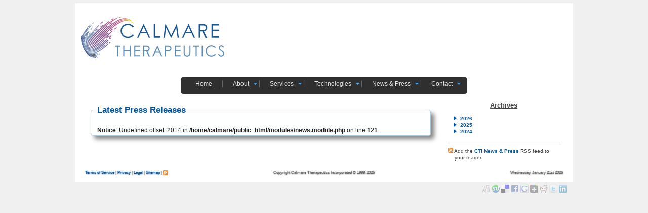

--- FILE ---
content_type: text/html; charset=UTF-8
request_url: http://calmaretherapeutics.com/news/2014.html
body_size: 2373
content:
<!DOCTYPE html PUBLIC "-//W3C//DTD XHTML 1.0 Strict//EN" "http://www.w3.org/TR/xhtml1/DTD/xhtml1-strict.dtd">
<html xmlns="http://www.w3.org/1999/xhtml" xml:lang="en-US" lang="en-US">
<head>
 <meta http-equiv='content-type' content='application/xhtml+xml; charset=utf-8' />
 <title>CTI - News | 2014</title>
 <meta name='Keywords' content='Communications, Corporate Communications, Journalists, Media, Media Contacts, Media Relations, News, Press, Press Contacts, Press Releases, Press Room, PR, Public Relations, Reporters' />
 <meta name='Description' content='CTI News &amp; Press' />
 <link rel='SHORTCUT ICON' type='image/x-icon' href='/images/flame.ico' />
 <link rel='stylesheet' type='text/css' href='/css/reset.css' />
 <link rel='stylesheet' type='text/css' href='/css/jquery-ui/themes-1.10.3/redmond/theme.css' />
 <link rel='stylesheet' type='text/css' href='/css/layout.css' />
 <link rel='stylesheet' type='text/css' href='/css/style.css' />
 <link rel='stylesheet' type='text/css' href='/css/skin.css' />
 <link rel='stylesheet' type='text/css' href='/css/menu.css' />
 <link rel='stylesheet' type='text/css' href='/content/news/index.css' />
 <script type='text/javascript' src='/js/jquery-1.11.1.min.js'></script>
 <script type='text/javascript' src='/js/jquery-migrate-1.2.1.min.js'></script>
<!--[if lt IE 9]> <link href='/css/ie-css3.css' rel='stylesheet' type='text/css'> <![endif]-->
<script src='/js/browser.js' type='text/javascript'>$.support.PIE=true;</script>
<script>
  (function(i,s,o,g,r,a,m){i['GoogleAnalyticsObject']=r;i[r]=i[r]||function(){
  (i[r].q=i[r].q||[]).push(arguments)},i[r].l=1*new Date();a=s.createElement(o),
  m=s.getElementsByTagName(o)[0];a.async=1;a.src=g;m.parentNode.insertBefore(a,m)
  })(window,document,'script','https://www.google-analytics.com/analytics.js','ga');

  ga('create', 'UA-78660306-1', 'auto');
  ga('send', 'pageview');
</script>
</head>
<body id='news_index' class='skinPaper'>
<div id='bbox' class='xui-shadow'>
<div id='header' class='ui-helper-clearfix'>
 <div class='logo'>
  <img src='/images/CTI-flame-logo.png' alt='Calmare Therapeutics Incorporated' />
 </div>
<div id='menu'><ul id='mainnav' class='ui-corner-all'><li id='I0' class='L0'><a href="/"><span class='link'>Home</span></a></li><li id='I1' class='L0'><a href='/about/index.html'><span class='link'>About</span><span class='submenu ui-icon ui-icon-triangle-1-s'>&or;</span></a><ul class='L1 ui-corner-bottom'><li id='I2' class='L2'><a href="/about/index.html"><span class='link'>Profile</span></a></li><li id='I3' class='L2'><a href="/about/leadership.html"><span class='link'>Who We Are</span></a></li><li id='I4' class='L2'><a href="/investors/directors.html"><span class='link'>Board of Directors</span></a></li></ul></li><li id='I5' class='L0'><a href='/services/index.html'><span class='link'>Services</span><span class='submenu ui-icon ui-icon-triangle-1-s'>&or;</span></a><ul class='L1 ui-corner-bottom'><li id='I6' class='L2'><a href="/services/index.html"><span class='link'>Overview</span></a></li><li id='I7' class='L2'><a href="/services/licensing.html"><span class='link'>Licensing</span></a></li><li id='I8' class='L2'><a href="/services/sourcing.html"><span class='link'>Technology Sourcing</span></a></li></ul></li><li id='I9' class='L0'><a href='/technologies/index.html'><span class='link'>Technologies</span><span class='submenu ui-icon ui-icon-triangle-1-s'>&or;</span></a><ul class='L1 ui-corner-bottom'><li id='I10' class='L2'><a href="/technologies/index.html"><span class='link'>Featured Technologies</span></a></li><li id='I11' class='L2'><a href="/technologies/full-portfolio.html"><span class='link'>Portfolio</span></a></li></ul></li><li id='I12' class='L0'><a href='/news/index.html'><span class='link'>News &amp; Press</span><span class='submenu ui-icon ui-icon-triangle-1-s'>&or;</span></a><ul class='L1 ui-corner-bottom'></ul></li><li id='I13' class='L0'><a href='/contact/corporate.html'><span class='link'>Contact</span><span class='submenu ui-icon ui-icon-triangle-1-s'>&or;</span></a><ul class='L1 ui-corner-bottom'><li id='I14' class='L2'><a href="/contact/corporate.html"><span class='link'>Corporate Offices</span></a></li><li id='I15' class='L2'><a href="/contact/investor.html"><span class='link'>Investor Contacts</span></a></li></ul></li></ul>
</div>
</div>
<div id='content' class='ui-helper-clearfix'>
 <div id='columns' class='ui-helper-clearfix'>
 <div id='main'>
<fieldset class='ui-widget ui-widget-major ui-shadow ui-widget-content ui-corner-all'>
 <legend>Latest Press Releases</legend>
<br />
<b>Notice</b>:  Undefined offset: 2014 in <b>/home/calmare/public_html/modules/news.module.php</b> on line <b>121</b><br />
</fieldset>
 </div>
 <div id='right'>
<div class='list quicklinks ui-widget ui-widget-major'>
<h1>Archives</h1>
<ul>
 <li><a href='2026.html'>2026</a></li>
 <li><a href='2025.html'>2025</a></li>
 <li><a href='2024.html'>2024</a></li></ul>
</div>
<hr />
<div class='list rss list-rss'>
 <a href='/feeds.html?url=news'><img alt='CTI News & Press' src='/images/icons/feed.png' /></a>
 <span class='rsstext'>
Add the <strong><a href='/feeds.html?url=news'>CTI News & Press</a></strong> RSS feed to your reader.
 </span>
</div>
 </div>
 </div>
</div>
<div id='legal' class='ui-helper-clearfix'><div class='data'>
<span class='stamp'>Wednesday, January 21st 2026</span>
<span class='group'>
<a href='/legal/index.html#panelid=terms'>Terms of Service</a><span>&nbsp;|&nbsp;</span><a href='/legal/index.html#panelid=privacy'>Privacy</a><span>&nbsp;|&nbsp;</span><a href='/legal/index.html'>Legal</a><span>&nbsp;|&nbsp;</span><a href='/sitemap.html'>Sitemap</a><span>&nbsp;|&nbsp;</span><a href='/feeds.html'><img src='/images/icons/feed.png' /></a>
</span>
<div class='copy'>Copyright Calmare Therapeutics Incorporated &copy; 1999-2026</div>
</div></div>
</div>
 <div id='sociables'>
  <ul class='share'>
   <li><a href='http://digg.com/submit?phase=2&url=http%3A%2F%2Fcalmaretherapeutics.com%2Fnews%2F2014.html&title=CTI+-+News+%7C+2014' title='Digg' target='_blank' rel='nofollow'>
    <img class='social' alt='Digg' title='Digg' src='/images/social/digg.png' />
   </a></li>
   <li><a href='http://www.stumbleupon.com/submit?url=http%3A%2F%2Fcalmaretherapeutics.com%2Fnews%2F2014.html&title=CTI+-+News+%7C+2014' title='StumbleUpon' target='_blank' rel='nofollow'>
    <img class='social' alt='StumbleUpon' title='StumbleUpon' src='/images/social/stumbleupon.png' />
   </a></li>
   <li><a href='http://del.icio.us/post?url=http%3A%2F%2Fcalmaretherapeutics.com%2Fnews%2F2014.html&title=CTI+-+News+%7C+2014' title='del.icio.us' target='_blank' rel='nofollow'>
    <img class='social' alt='del.icio.us' title='del.icio.us' src='/images/social/delicious.png' />
   </a></li>
   <li><a href='http://www.facebook.com/sharer.php?u=http%3A%2F%2Fcalmaretherapeutics.com%2Fnews%2F2014.html&t=CTI+-+News+%7C+2014' title='Facebook' target='_blank' rel='nofollow'>
    <img class='social' alt='Facebook' title='Facebook' src='/images/social/face_book.png' />
   </a></li>
   <li><a href='http://www.google.com/bookmarks/mark?op=edit&bkmk=http%3A%2F%2Fcalmaretherapeutics.com%2Fnews%2F2014.html&title=CTI+-+News+%7C+2014' title='Google' target='_blank' rel='nofollow'>
    <img class='social' alt='Google' title='Google' src='/images/social/googlebookmark.png' />
   </a></li>
   <li><a href='http://m.google.com/app/plus/x/?v=compose&content=CTI+-+News+%7C+2014: http%3A%2F%2Fcalmaretherapeutics.com%2Fnews%2F2014.html' title='GooglePlus' target='_blank' rel='nofollow'>
    <img class='social' alt='GooglePlus' title='GooglePlus' src='/images/social/google-plus.gif' />
   </a></li>
   <li><a href='http://reddit.com/submit?url=http%3A%2F%2Fcalmaretherapeutics.com%2Fnews%2F2014.html&title=CTI+-+News+%7C+2014' title='reddit' target='_blank' rel='nofollow'>
    <img class='social' alt='reddit' title='reddit' src='/images/social/reddit.gif' />
   </a></li>
   <li><a href='http://twitter.com/home?status=CTI+-+News+%7C+2014: http%3A%2F%2Fcalmaretherapeutics.com%2Fnews%2F2014.html' title='Twitter' target='_blank' rel='nofollow'>
    <img class='social' alt='Twitter' title='Twitter' src='/images/social/twitter.png' />
   </a></li>
   <li><a href='http://www.linkedin.com/shareArticle?mini=true&url=http%3A%2F%2Fcalmaretherapeutics.com%2Fnews%2F2014.html&title=CTI+-+News+%7C+2014' title='Linked In' target='_blank' rel='nofollow'>
    <img class='social' alt='Linked In' title='Linked In' src='/images/social/LinkedIn.png' />
   </a></li>
  </ul>
 </div>
</body>
</html>


--- FILE ---
content_type: text/css
request_url: http://calmaretherapeutics.com/css/layout.css
body_size: 650
content:
/* content layout
 *
 * Scalable layout position should be specified in em. inches and pixels are
 * dependent on the display dpi.
 *
 * 60em/font-size = 8in*dpi/120 = 960px
 *
 * an overall body font-size should be defined here, rather than in style.css
 * so that appropriate adjustments can be made to other values.
 *
 * pixels:
 *	ff3: layout ok: all scalable
 *	ff2: layout ok: fonts scalable, images don't scale
 *	ie6: layout ok: fonts scalable, images don't scale
 */
/* reset */
fieldset {
 padding:0.35em 0.625em 0.75em;
}
p {
 margin:1em 0pt;
}
ol, ul {
 margin:1em 0pt;
 padding-left:40px;
}
/* initial */
body {
 font-size:1em;
}
.clear {
 clear:both;
}
/*
 * two column, fixed-width center-aligned
 * 60em = 8in = 960px
 * 62.5em = 8.333in = 1000px
 */
#bbox,
#sociables {
 position:relative;
 /*font-size:1em;width:60em;*/
 /*font-size:0.833333em;width:72em;*/
 font-size:0.75em;width:80em; /* 8" */
xwidth:67.9em;
}
#bbox {
 margin:0.5em auto;
 padding:0.5em 1em;
}
#sociables {
 margin:-0.5em auto 0;
}
#content #top,
#content #main,
#content #right {
 position:relative;
}
#content #main,
#content #right {
 float:left;
}
#content #main {
 padding:0pt 2%;
 width:60%;
 width:70%;
}
* html #content #main {
 overflow:hidden;
 width:59.75%;
 width:69.75%;
}
#content #right {
 padding:0pt 1.5%;
 width:33%;
 width:23%;
}
@media print {
 #bbox {
  margin:auto;
 }
 #bbox,
 #sociables {
  font-size:0.6em;
  width:auto;
 }
}


--- FILE ---
content_type: text/css
request_url: http://calmaretherapeutics.com/css/style.css
body_size: 1881
content:
/* .qanda should come out and move to page specific css */
/* fonts:  font, font-family, font-size, font-style, font-variant, font-weight,
 *	   line-height
 * layout: bottom, clear, display, float, height, left, margin, padding,
 *	   position, right, text-align, top, vertical-align, width
 * other:  text-decoration
 *
 * layout in this file is static. layout also may be present in skin to adjust
 * positioning, primarily for decorations
 */
/* fonts
 * no Arial, Geneva
 * Tahoma & Verdana have mild serifs, yet classified as sans serif
 */
a.more {
 font-style:italic;
}
pre,
body,
.ui-widget {
 /* no font-size on body - use layout.css instead */
 font-family:'Lucida Grande','Lucida Sans',Geneva,Arial,sans-serif;
}
legend {
 font-size:1.375em;
 font-weight:bold;
}
pre {
 font-size:1em;
 line-height:1.25;
}
sup {
 font-family:'Lucida Grande',Arial,sans-serif;/* 'Lucida Sans' font too small */
}
.emphasis {
 font-style:italic;
}
#footer .data {
 font-size:8pt;
}
#legal .data {
 font-size:6pt;
}
.ui-widget {
 font-size:1em;
}
.citation {
 font-size:0.8em;
 font-style:italic;
}
.citation .author,
.citation .company {
 font-style:normal;
}
.revision {
 font-size:0.8em;
}
.qanda .question {
 font-weight:bold;
}
.qanda .answer {
 font-style:italic;
}
.list.quicklinks li a {
 font-weight:bold;
}
/* layout */
disabled html {
 scrollbar-3dlight-color:#888;
 scrollbar-arrow-color:#888;
 scrollbar-base-color:#888;
 scrollbar-face-color:#888;
 scrollbar-shadow-color:#888;
 scrollbar-darkshadow-color:#888;
 scrollbar-track-color:#CCC;
}
body {
 margin:0;
}
h1 {
 margin:0.67em 0;
}
object {
 display:block;
}
.ui-widget-major {
 position:relative;
}
#content h1 {
 font-size:1.375em;
}
#content h2 {
 font-size:1.25em;
}
#bottom,
#main,
#top {
 line-height:1.6;
}
#right {
 line-height:1.4;
}
#main,
#right {
 margin-bottom:1em;
}
#right img.photo {
 display:block;
 margin-left:auto;
 margin-right:auto;
}
#right {
 font-size:80%;
}
#right .note.primary,
#right .note.secondary {
}
#right .note {
 font-size:1.1em;
 font-weight:bold;
}
#right img.photo {
 /*
  * not bad practice anyway, but mitigate NN7 bad overflow:hidden on #right
  * along with img.wide
  */
 max-width:100%;
}
img.wide {
 width:100%;
}
#bottom {
 clear:both;
}
#footer .align {
 padding:1em 0pt;
 text-align:center;
}
#flashwrap {
 xheight:380px;
 margin:0 3.5em;	/* auto doesn't work here */
 margin:1em 0;		/* auto doesn't work here */
 xwidth:480px;
}
#legal .data {
 margin:1em;
 padding:0;
 position:relative;
}
#legal .copy {
 margin:0 auto;
 text-align:center;
}
#legal .group {
 left:0;
 position:absolute;
 top:0;
}
#legal .group img {
 vertical-align:middle;
}
#legal .stamp {
 xfloat:right;
 position:absolute;
 right:0;
 top:0;
}
#bottom {
 padding:1em 5em;
}
#bottom p.quote {
 background:#DDDDDD;
 width:60%;
 margin:1em auto;
 border:2px #000000 outset;
 text-align:center;
 padding:1em 0;
}
.left {
 float:left;
}
.center {
 clear:both;
 margin-left:auto !important;
 margin-right:auto !important;
}
.right {
 float:right;
}
.hide {
 visibility:hidden;
}
.logo img {
 border-width:0px;
 display:block;
 xwidth:8.333in;
 xwidth:72.464em;
}
.footnote .mark {
 position:absolute;
}
.footnote .note {
 margin-left:1.1em;
}
#main .attn {
 margin:1em 21px;
}
#top .attn {
 margin:1em 5em;
}
#main .attn,
#top .attn {
 padding:5px 10px 0px 17px;
}
* html #main .attn,
* html #top .attn {
 padding-left:16px;
}
#main .attn h1,
#top .attn h1 {
 margin:0pt auto;
 text-align:center;
}
h1 img {
 vertical-align:middle;
}
#right h1 {
 text-align:center;
}
.qanda {
 margin:1em 0;
}
.list ul {
 margin-left:0pt;
 padding-left:0pt;
}
.list li {
 margin-left:40px;
 list-style-position:outside;
}
.list.quicklinks li,
.list.whatsnew li {
 margin-left:15px;
}
.list.linksummary li {
 margin-left:0;
}
.list li a {
 padding-bottom:0.5em;	/* expand clickable region on multi-line anchors */
}
.list.contact pre {
 padding:0pt;
}
.list .ui-link {
 display:block;
}
/* extraneous */
#cselect {
 position:fixed;
 left:0;
 top:40%;
}
#cselect button {
 padding:1em;
 width:70px;
}
.revision {
 min-width:20em;
 position:absolute;
 right:0;
}
.product {
 padding:1em 0;
}
.product img {
 xheight:20em;
 margin-right:2em;
 width:15em;
}
.product .pdesc {
 margin-top:1em;
}
.ui-widget .ui-state-notice {
 background:#F2F0EB !important;border:2px solid #E5E4DF;
 background:#FBF9EE !important;border:2px solid #E5E4DF;
 background:#F2F0EB !important;border:2px solid #FBEC88;
 background:#F2F0EB !important;border:2px solid #FAD42E;
 background:#DFEFFC !important;border:2px solid #FAD42E;
 background:#F5F8F9 url(/images/warning.gif) 5px center no-repeat !important;border:2px solid #C5DBEC;
 color:#363636;
 margin-left:4em;
 margin-right:4em;
 padding:1em 1em 1em 42px !important;
}
div.warning {
 margin:1em 0;
 padding-left:36px;
}
.safehalf {
 width:45%;
}
#sociables ul.share {
 margin:1em 0;
 padding-left:0;
 text-align:right;
}
#sociables li {
 display:inline;
 list-style-type:none;
 margin-left:0;
 padding-left:0;
}
#sociables ul.share img {
 opacity:0.4;
 vertical-align:middle;
}
#sociables ul.share img:hover {
 opacity:1;
}
div.list.rss {
 margin-left:13px;
}
.list.rss {
 text-indent:-13px;
}
.list.rss li {
 list-style-type:none;
}
.list.linksummary .ui-link {
 margin-left:18px;	/* 16 + 2 */
 text-indent:-18px;
}
/* other */
#right h1 {
 text-decoration:underline;
}
.list li a:hover {
 text-decoration:underline;
}


--- FILE ---
content_type: text/css
request_url: http://calmaretherapeutics.com/css/skin.css
body_size: 1775
content:
/* background skin */
body {	/* skinGray */
 background-image:none;
 background-color:#CCC;
}
unused body.skinMap {
 background-color:#CCC;
}
body.skinNone {
 background-color:#FFFFF8;
}
body.skinPaper {
 background-color:#F0F0F0;
}
body.admin,
body.devel {
 background-color:#FFF0F0;
 background-image:url(/images/ui-bg_diagonals-thick_75_f3d8d8_40x40.png);
 background-repeat:repeat;
}
#bbox {
 background-color:#FFFFF0;      /* ivory */
 background-color:#FAFAF4;
}
body.skinMap #bbox {
 background-image:url(/images/map4.gif);
}
unused body.skinNone #bbox {
 background-color:#FFFFF8;
}
body.skinPaper #bbox {
 background-color:#FFF;
}
/* */
a {
 color:#04559F !important;	/* jquery-ui override */
 text-decoration:none;
}
a:focus {
 outline:none;
}
img {
 border:none;
}
legend {
 color:#04559F;
}
.ui-widget-major {
 margin-bottom:1.5em;
 margin-top:1.5em;
 padding:0 1em;
}
.ui-shadow {
 -moz-box-shadow:7px 7px 8px #888;
 -webkit-box-shadow:7px 7px 8px #888;
 box-shadow:7px 7px 8px #888;
}
#main h1,
#top h1 {
 color:#04559F;
}
#right h1 {
 color:#444;
}
#right .note.primary {
 color:rgb(0,0,96);
}
#right .note.secondary {
 color:rgb(83,71,65);
}
#footer a {
 color:#FFFF80;
}
#legal,
#legal a {
 color:#666;
}
#legal .data {
 text-shadow:0 1px 2px;
}
div.warning {
 background:url(/images/warning.gif) no-repeat left center;
 font-size:85%;
}
span.warning {
 color:#800000;
 font-weight:bold;
}
#bottom .divider,
#main .divider,
#top .divider {
 background-image:url(/images/bl-grad2.gif);
 background-position:center center;
 background-repeat:no-repeat;
 height:3px;
}
.footnote {
 font-weight:bold;
}
.footnote .mark {
 color:#CC5B00;
}
.highlight {
 color:#04559F;
}
.box .highlight {
 background:#CCC;
 color:#CC5B00 !important;
 padding:0.1em 0.5em;
}
.box h1.highlight {
 font-weight:normal;
}
#content .box {
 background:#DDD;
 border:3px outset #000060;
 margin:1em 0;
 padding:0.5em;
}
.overlay {
 position:absolute;
 visibility:hidden;
 z-index:10000;
}
.overlay .modal {
 background-color:#60513A;
 background-color:#03417A;
 height:100%;
 left:0;
 opacity:0.6;
 position:fixed;
 top:0;
 width:100%;
 z-index:10001;
}
.overlay .frame {
 background-color:#FFF;
 height:530px;
 left:50%;
 margin-left:-250px;
 margin-top:-265px;
 position:fixed;
 top:50%;
 width:500px;
 z-index:10002;
}
.overlay .hdr {
 background-color:#000;
 height:1.92em;		/* h1.font-size * h1.line-height: 1.2 * 1.6 */
 position:relative;
}
.overlay .hdr h1 {
 color:#F8F8F8 !important;
 float:left;
 font-size:1.2em !important;
 margin:0;
 padding-left:1em;
 vertical-align:middle;
}
.overlay .hdr .close {
 color:#F8F8F8 !important;
 cursor:pointer;
 float:right;
 font-size:0.75em !important;
 line-height:2.56;	/* .hdr.height / line-height: 1.92 / 0.75 */
 margin:0;
 padding-right:1em;
 vertical-align:middle;
}
.overlay .frame iframe {
 height:530px;
 width:500px;
}
.distributor .country {
 background-color:#CCC;
 margin-bottom:0.75em;
 padding:0.25em 0;
}
.distributor .country div {
 background-position:left center;
 background-repeat:no-repeat;
 margin-left:1em;
 padding-left:28px;
}
.distributor .close {
 background-image:url(/images/close/3.png);
 background-position:center center;
 background-repeat:no-repeat;
 cursor:pointer;
 height:20px;
 margin-top:2px;
 right:0.75em;
 width:20px;
 position:absolute;
}
#main .attn,
#top .attn {
 background-color:rgb(128,192,255);	/* tint */
}
.citation {
 color:#888 !important;
}
.citation .pub {
 color:#222 !important;
}
.citation .ref {
 color:#888 !important;
}
.revision {
 color:#666;
}
.qanda {
 color:#555;
}
.list.linksummary li,
.list.quicklinks li {
 list-style-type:none;
}
.list.quicklinks li,
.list.quicklinks li.disabled:hover {
 list-style-image:url(/images/icons/arrow-rt.gif);
}
.list.quicklinks li:hover {
 list-style-image:url(/images/icons/arrow-rt-hover.gif);
}
/*
 * various fixes for non-IE browser quirks
 */
/*
 * Firefox (at least 3/4) border-radius + box-shadow on <fieldset/> with
 * <legend/> strokes faint outline (from box-shadow) above <fieldset/>
 * top border.  Similar to IE <fieldset/> with background-color bleeding
 * past top border. 
 */
/* XXX should have used negative margin on <legend>, rather than munge <fieldset> */
xfieldset {
 margin-top:2.6em;	/* (orig line-height / 2) * font-size + 1.5em */
 padding-top:1.1em;	/* (orig line-height / 2) * font-size */
}
xfieldset.ui-widget-major {
 margin-top:2.6em;	/* (orig line-height / 2) * font-size + 1.5em */
 padding-top:1.1em;	/* (orig line-height / 2) * font-size */
}
xfieldset legend {
 height:0px;			/* adjust Safari */
 line-height:0;			/* kills IE < 8 */
}
#ajaxError {
 min-height:2px;
 outline:1px solid red;
}
.ui-icon-inline {
 display:inline-block;
 margin-right:2px;
 vertical-align:middle;
}
.ui-icon-link-internal {
 background-image:url(/images/icons/link_bold.gif) !important;
}
.ui-icon-link-external {
 background-image:url(/images/icons/external.gif) !important;
}
.ui-icon-media-pdf {
 background-image:url(/images/icons/pdf.gif) !important;
}
.ui-icon-media-xbrl {
 background-image:url(/images/icons/xbrl.gif) !important;
}
.ui-icon-search {
 background:url(/images/icons/zoom.png);
 border:none !important;
}
.ui-indicator-wait {
 background-image:url(/images/icons/indicator.gif);
 background-repeat:no-repeat;
 height:16px;
 width:16px;
}
div.goto {
 background-image:url(/images/icons/arrow-lt.gif);
 background-position:left center;
 background-repeat:no-repeat;
 padding-left:15px;
}


--- FILE ---
content_type: text/css
request_url: http://calmaretherapeutics.com/css/menu.css
body_size: 1745
content:
/* Horizontal primary menu w/o dropdown sub-menus */
/*
 * A: 0.5em	padding above 1st-level horizontal menu text
 * B: 0.75em	cap size
 * C: 1em	padding below 1st-level horizontal menu text
 * D: 1.75	line-height
 * E: 0.084em	slop padding-top: ceil((D-1.5)/3)
 * F: 0.167em	slop padding-bottom: D-1.5-E
 */
/* XXX
 * font-size is only approximate.  not only are rounding errors possible due
 * to scaling, the font's bounding box is usually larger than the font-size.
 * screws 2nd-level vertical menu positioning.  text is always vertically
 * centered in a box line-height*font-size high.  pick a line-height
 * 'sufficiently' large to accomodate large bounding boxes.  FF4b8 and
 * "Lucida Sans Unicode" require a line-height of at least 1.6667.  rounding
 * up to a 'nice' line-height that generates an integral pixel height (at
 * least based on original default font-size of 16px, reduced by 0.75) yields
 * 1.75 (or 21px).
 */
/* XXX
 * for unknown reasons, line-height needs to be at least 1.5 (at least with
 * "Lucida Sans Unicode" font on FF4b8).  otherwise, #menu is shorter than
 * #mannav, causing 2nd-level ul to be positioned too high (difference is
 * split between margin-top and margin-bottom, ul off by one or the other,
 * not sure which, don't care.  uncompensated (E & F), line-height > 1.5
 * causes #menu to be taller than #mannav.  if #mainnav not padded, 2nd-level
 * ul positioned too low.
 */
/* XXX
 * line-height > 1.5 requires 'extra' padding to compensate.  split extra over
 * 1.5 to padding.
 */
/* fonts */
#menu {
 font-family:"Lucida Sans Unicode", sans-serif;
 font-weight:400;
 line-height:1.25;		/* D */
}
/* centered horizontal layout */
#menu {
 /* adjust menu div height to match ul, li & a */
 Ypadding-top:0.5em;		/* A */
 Ypadding-bottom:1em;		/* C */
 text-align:center;
}
#menu ul {
 display:-moz-inline-box;
 display:inline-block;
 list-style-type:none;
 Ymargin:0.5em 0 1em;		/* A _ C */
 padding:0;
}
#menu ul#mainnav {
 background-color:#2F2F2F;
 margin:1.5em 0 0;		/* override user agent */
 padding:0 0.75em 0;		/* E B F */
}
#menu li {
 display:-moz-inline-box;
 display:inline-block;
 Xpadding:0.5em 0 1em;		/* A _ C */
}
/* skin */
#menu li {
 background:#2F2F2F;
}
#menu li:hover {
 background-image:url(/images/bg_nav_on.gif);
 background-position:center bottom;
 background-repeat:repeat-x;
}
#menu a {
 color:#E6E6E6 !important;	/* jquery-ui override (skin.css) override */
 display:-moz-inline-box;
 display:inline-block;
/* padding:0 20px 0;	/* don't add t/b padding - controls separator height */
 padding:0.5em 0 1em;		/* A _ C */
 text-decoration:none;
 white-space:nowrap;
}
#menu li.L0>a span.link {
 border-left:1px solid #666;
 line-height:1;
 padding:0 20px;
}
#menu li#I0 a span.link {
 border-left:0 none;
}
/* multi level menu */
#menu li {
 position:relative;
 text-align:left;
}
#menu li ul {
 background-color:#2F2F2F;
 line-height:1.75;
 margin-top:1.25em;		/* D*1em */
 padding:0.25em 0;
 position:absolute;		/* XXX 3rd level menu might require change */
 top:1.5em;			/* A + C */
 z-index:9995;			/* drop down menus should obscure any content */
}
#menu li.L0 li a {
 border-left:none;
padding:0 20px;
 white-space:nowrap;
}
#menu li li {
background:#2F2F2F;
 display:block;
 margin:0;
 padding:0.25em 0;
 padding:0 0;
 Xz-index:9999;			/* drop down menus should obscure any content */
}
#menu li li:hover {
 background-image:url(/images/bg_vnav_on.gif);
 background-position:3px bottom;
 background-repeat:no-repeat;
}
#menu li ul {		/* hide all levels after 1st */
 left:-9000px;
}
x#menu li:hover ul ul {	/* hide all levels 2nd after current */
 left:-9000px;
}
#menu li:hover ul {	/* restore sub-menu of hovered menu item */
 left:0;
}
#menu .submenu {
 color:#AAA;
 font-size:0.75em;
 font-weight:bold;
 height:16px;
 line-height:16px;
 position:absolute;
 right:0;
 text-align:center;
 top:0.5em;		/* A */
 width:16px;
}
#menu .embed .search {
 border-left:1px solid #666;
 line-height:1;
 padding-left:0.25em;
 xposition:relative;
 xleft:-5em;
}
#menu .embed .search input {
 line-height:1;
 margin:0 0.25em;
}
#menu .embed .search input.query {
 xborder:0.16667em inset;
 border:2px inset #04559F;
 -moz-border-radius:10px;
 -webkit-border-radius:10px;
 border-radius:10px;
 font-size:0.9em;
 xmargin:0.33333em 0.25em 0.83333em;
 padding:0 5px;
}
#menu .embed .search input.query:focus {
 outline:0;
}
#menu .embed .search input.submit {
 display:inline;
 vertical-align:middle;
}


--- FILE ---
content_type: text/css
request_url: http://calmaretherapeutics.com/content/news/index.css
body_size: 183
content:
a {
 color:rgb(0,84,157);
}
.embargo {
 background-color:#F8F820;
 text-align:center;
}
.news {
 line-height:1.25;
 padding:5px 0pt 5px 9em;
}
.news .date {
 margin-left:-9em;
 position:absolute;
 text-align:right;
 width:7em;
}


--- FILE ---
content_type: text/plain
request_url: https://www.google-analytics.com/j/collect?v=1&_v=j102&a=660730821&t=pageview&_s=1&dl=http%3A%2F%2Fcalmaretherapeutics.com%2Fnews%2F2014.html&ul=en-us%40posix&dt=CTI%20-%20News%20%7C%202014&sr=1280x720&vp=1280x720&_u=IEBAAEABAAAAACAAI~&jid=2049879381&gjid=1093873208&cid=975779036.1768996474&tid=UA-78660306-1&_gid=2139521952.1768996474&_r=1&_slc=1&z=1001413442
body_size: -453
content:
2,cG-ZQEB359ELR